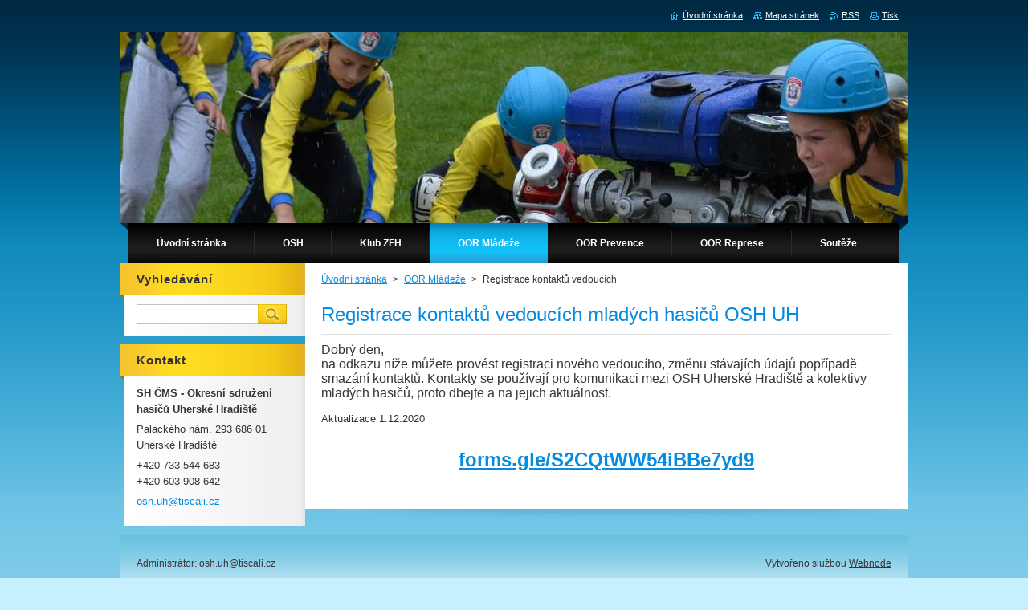

--- FILE ---
content_type: text/html; charset=UTF-8
request_url: https://www.osh-uh.net/oorm/registrace-kontaktu-vedoucich/
body_size: 6127
content:
<!--[if lte IE 9]><!DOCTYPE HTML PUBLIC "-//W3C//DTD HTML 4.01 Transitional//EN" "https://www.w3.org/TR/html4/loose.dtd"><![endif]-->
<!DOCTYPE html>
<!--[if IE]><html class="ie" lang="cs"><![endif]-->
<!--[if gt IE 9]><!--> 
<html lang="cs">
<!--<![endif]-->
    <head>
        <!--[if lt IE 8]><meta http-equiv="X-UA-Compatible" content="IE=EmulateIE7"><![endif]--><!--[if IE 8]><meta http-equiv="X-UA-Compatible" content="IE=EmulateIE8"><![endif]--><!--[if IE 9]><meta http-equiv="X-UA-Compatible" content="IE=EmulateIE9"><![endif]-->
        <base href="https://www.osh-uh.net/">
  <meta charset="utf-8">
  <meta name="description" content="">
  <meta name="keywords" content="">
  <meta name="generator" content="Webnode">
  <meta name="apple-mobile-web-app-capable" content="yes">
  <meta name="apple-mobile-web-app-status-bar-style" content="black">
  <meta name="format-detection" content="telephone=no">
    <link rel="icon" type="image/svg+xml" href="/favicon.svg" sizes="any">  <link rel="icon" type="image/svg+xml" href="/favicon16.svg" sizes="16x16">  <link rel="icon" href="/favicon.ico"><link rel="canonical" href="https://www.osh-uh.net/oorm/registrace-kontaktu-vedoucich/">
<script type="text/javascript">(function(i,s,o,g,r,a,m){i['GoogleAnalyticsObject']=r;i[r]=i[r]||function(){
			(i[r].q=i[r].q||[]).push(arguments)},i[r].l=1*new Date();a=s.createElement(o),
			m=s.getElementsByTagName(o)[0];a.async=1;a.src=g;m.parentNode.insertBefore(a,m)
			})(window,document,'script','//www.google-analytics.com/analytics.js','ga');ga('create', 'UA-797705-6', 'auto',{"name":"wnd_header"});ga('wnd_header.set', 'dimension1', 'W1');ga('wnd_header.set', 'anonymizeIp', true);ga('wnd_header.send', 'pageview');var pageTrackerAllTrackEvent=function(category,action,opt_label,opt_value){ga('send', 'event', category, action, opt_label, opt_value)};</script>
  <link rel="alternate" type="application/rss+xml" href="https://osh-uh.net/rss/all.xml" title="">
<!--[if lte IE 9]><style type="text/css">.cke_skin_webnode iframe {vertical-align: baseline !important;}</style><![endif]-->
        <title>Registrace kontaktů vedoucích :: OSH UH</title>
        <meta name="robots" content="index, follow">
        <meta name="googlebot" content="index, follow">
        <link href="https://d11bh4d8fhuq47.cloudfront.net/_system/skins/v9/50000925/css/style.css" rel="stylesheet" type="text/css" media="screen,projection,handheld,tv">
        <link href="https://d11bh4d8fhuq47.cloudfront.net/_system/skins/v9/50000925/css/print.css" rel="stylesheet" type="text/css" media="print">
        <script type="text/javascript" src="https://d11bh4d8fhuq47.cloudfront.net/_system/skins/v9/50000925/js/functions.js"></script>
        <!--[if IE]>
            <script type="text/javascript" src="https://d11bh4d8fhuq47.cloudfront.net/_system/skins/v9/50000925/js/functions-ie.js"></script>
        <![endif]-->
    
				<script type="text/javascript">
				/* <![CDATA[ */
					
					if (typeof(RS_CFG) == 'undefined') RS_CFG = new Array();
					RS_CFG['staticServers'] = new Array('https://d11bh4d8fhuq47.cloudfront.net/');
					RS_CFG['skinServers'] = new Array('https://d11bh4d8fhuq47.cloudfront.net/');
					RS_CFG['filesPath'] = 'https://www.osh-uh.net/_files/';
					RS_CFG['filesAWSS3Path'] = 'https://9774117eb4.clvaw-cdnwnd.com/9c41044074fc67d4c9bf1835a15431be/';
					RS_CFG['lbClose'] = 'Zavřít';
					RS_CFG['skin'] = 'default';
					if (!RS_CFG['labels']) RS_CFG['labels'] = new Array();
					RS_CFG['systemName'] = 'Webnode';
						
					RS_CFG['responsiveLayout'] = 0;
					RS_CFG['mobileDevice'] = 0;
					RS_CFG['labels']['copyPasteSource'] = 'Více zde:';
					
				/* ]]> */
				</script><script type="text/javascript" src="https://d11bh4d8fhuq47.cloudfront.net/_system/client/js/compressed/frontend.package.1-3-108.js?ph=9774117eb4"></script><style type="text/css">#content .diskuze label.postTextLabel {display: inherit !important;}</style></head>
    <body>
    <div id="siteBg">
        <div id="site">
            
            <!-- HEADER -->
            <div id="header">
                <div class="illustration">
                    <div id="logozone">
                        <div id="logo"><a href="home/" title="Přejít na úvodní stránku."><span id="rbcSystemIdentifierLogo" style="visibility: hidden;">OSH UH</span></a></div>                        <p id="moto"><span id="rbcCompanySlogan" class="rbcNoStyleSpan"></span></p>
                    </div>
                    <img src="https://9774117eb4.clvaw-cdnwnd.com/9c41044074fc67d4c9bf1835a15431be/200001153-8f0378f039/Foto_mikovice.jpg?ph=9774117eb4" width="1296" height="238" alt="">                </div>
            </div>
            <!-- /HEADER -->

            <div class="cleaner"><!-- / --></div>

            <!-- MENU -->
            <script type="text/javascript">
            /* <![CDATA[ */
                RubicusFrontendIns.addAbsoluteHeaderBlockId('menuzone');
            /* ]]> */
            </script>

            


      <div id="menuzone">


		<ul class="menu">
	<li class="first">
  
      <a href="/home/">
    
      <span>Úvodní stránka</span>
      
  </a>
  
  </li>
	<li>
  
      <a href="/osh/">
    
      <span>OSH</span>
      
  </a>
  
  
	<ul class="level1">
		<li class="first">
  
      <a href="/kancelar-osh/informace-osh-ke-stazeni/">
    
      <span>Informace OSH a dokumenty ke stažení</span>
      
  </a>
  
  </li>
		<li>
  
      <a href="/kancelar-osh/">
    
      <span>Kancelář OSH</span>
      
  </a>
  
  </li>
		<li>
  
      <a href="/organy-osh/vykonny-vybor/">
    
      <span>Výkonný výbor</span>
      
  </a>
  
  
		<ul class="level2">
			<li class="first">
  
      <a href="/organy-osh/vykonny-vybor/seznam-clenu/">
    
      <span>Usnesení VV OSH</span>
      
  </a>
  
  </li>
			<li class="last">
  
      <a href="/organy-osh/vykonny-vybor/plan-prace/">
    
      <span>Plán práce VV</span>
      
  </a>
  
  </li>
		</ul>
		</li>
		<li>
  
      <a href="/organy-osh/revizni-rada/">
    
      <span>Revizní rada</span>
      
  </a>
  
  
		<ul class="level2">
			<li class="first last">
  
      <a href="/organy-osh/revizni-rada/seznam-clenu-oorr/">
    
      <span>Akce VV OSH</span>
      
  </a>
  
  </li>
		</ul>
		</li>
		<li>
  
      <a href="/historie-pozarni-ochrany2/">
    
      <span>Historie požární ochrany</span>
      
  </a>
  
  </li>
		<li>
  
      <a href="/predsedove-a-starosta-uh/">
    
      <span>Předsedové a starosta UH</span>
      
  </a>
  
  </li>
		<li>
  
      <a href="/poslani-osh-uh/">
    
      <span>Poslaní OSH UH</span>
      
  </a>
  
  </li>
		<li>
  
      <a href="/sh-cms/">
    
      <span>SH ČMS</span>
      
  </a>
  
  </li>
		<li>
  
      <a href="/cesko-slovenska-spoluprace/">
    
      <span>Česko-Slovenská spolupráce</span>
      
  </a>
  
  </li>
		<li>
  
      <a href="/historie-a-soucastnost-osh-uh/">
    
      <span>Historie a součastnost OSH UH</span>
      
  </a>
  
  </li>
		<li>
  
      <a href="/okrsky-osh-uh/">
    
      <span>Okrsky OSH UH</span>
      
  </a>
  
  </li>
		<li>
  
      <a href="/historie-mladych-hasicu-a-dorostu/">
    
      <span>Historie mladých hasičů a dorostu</span>
      
  </a>
  
  </li>
		<li>
  
      <a href="/zaslouzily-hasici/">
    
      <span>Zasloužilý hasiči</span>
      
  </a>
  
  </li>
		<li>
  
      <a href="/klub-zfh-pri-oshuh/">
    
      <span>Klub ZFH při OSHUH</span>
      
  </a>
  
  </li>
		<li>
  
      <a href="/okresni-odborne-rady/">
    
      <span>Okresní Odborné Rady</span>
      
  </a>
  
  </li>
		<li>
  
      <a href="/sdh-a-clenska-zakladna-osh-uh/">
    
      <span>SDH a členská základna OSH UH</span>
      
  </a>
  
  </li>
		<li>
  
      <a href="/poradani-soutezi-a-akci-osh-uh/">
    
      <span>Pořádání soutěží OSH UH</span>
      
  </a>
  
  </li>
		<li class="last">
  
      <a href="/vyznamne-akce-v-okr-uherske-hradiste/">
    
      <span>Významné akce v okr. Uherské Hradiště</span>
      
  </a>
  
  </li>
	</ul>
	</li>
	<li>
  
      <a href="/klub-zfh/">
    
      <span>Klub ZFH</span>
      
  </a>
  
  
	<ul class="level1">
		<li class="first">
  
      <a href="/klub-zfh/stanovy-klubu/">
    
      <span>Stanovy klubu</span>
      
  </a>
  
  </li>
		<li>
  
      <a href="/klub-zfh/predsednictvo/">
    
      <span>Předsednictvo</span>
      
  </a>
  
  </li>
		<li>
  
      <a href="/klub-zfh/seznam-clenu-klubu/">
    
      <span>Seznam členů klubu</span>
      
  </a>
  
  </li>
		<li>
  
      <a href="/klub-zfh/seznam-zh/">
    
      <span>Seznam ZH</span>
      
  </a>
  
  </li>
		<li class="last">
  
      <a href="/klub-zfh/akce-klubu/">
    
      <span>Akce klubu</span>
      
  </a>
  
  </li>
	</ul>
	</li>
	<li class="open selected">
  
      <a href="/oorm/">
    
      <span>OOR Mládeže</span>
      
  </a>
  
  
	<ul class="level1">
		<li class="first">
  
      <a href="/organy-osh/rada-mladeze/seznam-clenu-oorm/">
    
      <span>Seznam členů</span>
      
  </a>
  
  </li>
		<li>
  
      <a href="/oorm/plan-prace/">
    
      <span>Plán práce</span>
      
  </a>
  
  </li>
		<li>
  
      <a href="/oorm/rozhodci-mh-dorost/">
    
      <span>Rozhodčí MH + dorost</span>
      
  </a>
  
  </li>
		<li>
  
      <a href="/mladez/odznaky-odbornosti/">
    
      <span>Odznaky odbornosti</span>
      
  </a>
  
  </li>
		<li>
  
      <a href="/oorm/informace-oorm/">
    
      <span>Informace OORM</span>
      
  </a>
  
  </li>
		<li class="selected activeSelected">
  
      <a href="/oorm/registrace-kontaktu-vedoucich/">
    
      <span>Registrace kontaktů vedoucích</span>
      
  </a>
  
  </li>
		<li class="last">
  
      <a href="/oorm/dokumenty-ke-stazeni/">
    
      <span>Dokumenty ke stažení</span>
      
  </a>
  
  </li>
	</ul>
	</li>
	<li>
  
      <a href="/prevence/">
    
      <span>OOR Prevence</span>
      
  </a>
  
  
	<ul class="level1">
		<li class="first">
  
      <a href="/organy-osh/rada-prevence/seznam-clenu-oorp/">
    
      <span>Seznam členů</span>
      
  </a>
  
  </li>
		<li>
  
      <a href="/organy-osh/rada-prevence/plan-prace-oorp/">
    
      <span>Plán práce</span>
      
  </a>
  
  </li>
		<li>
  
      <a href="/prevence/odznak-preventista/">
    
      <span>Odznak Preventista</span>
      
  </a>
  
  </li>
		<li>
  
      <a href="/prevence/po-ocima-deti/">
    
      <span>PO očima dětí</span>
      
  </a>
  
  </li>
		<li>
  
      <a href="/prevence/informace-oorp/">
    
      <span>Informace OORP</span>
      
  </a>
  
  </li>
		<li class="last">
  
      <a href="/prevence/dokumenty-ke-stazeni/">
    
      <span>Dokumenty</span>
      
  </a>
  
  </li>
	</ul>
	</li>
	<li>
  
      <a href="/velitele/">
    
      <span>OOR Represe</span>
      
  </a>
  
  
	<ul class="level1">
		<li class="first">
  
      <a href="/organy-osh/seznam-clenu-oorv/">
    
      <span>Seznam členů</span>
      
  </a>
  
  </li>
		<li>
  
      <a href="/velitele/plan-prace/">
    
      <span>Plán práce</span>
      
  </a>
  
  </li>
		<li>
  
      <a href="/velitele/rozhodci-ps/">
    
      <span>Rozhodčí Ps</span>
      
  </a>
  
  </li>
		<li>
  
      <a href="/velitele/informace-oorv/">
    
      <span>Informace OORR</span>
      
  </a>
  
  </li>
		<li class="last">
  
      <a href="/velitele/dokumenty-ke-stazeni/">
    
      <span>Dokumenty ke stažení</span>
      
  </a>
  
  </li>
	</ul>
	</li>
	<li class="last">
  
      <a href="/souteze/">
    
      <span>Soutěže</span>
      
  </a>
  
  
	<ul class="level1">
		<li class="first">
  
      <a href="/souteze/krajske-kolo-mh-dorost/">
    
      <span>Krajské kolo MH + dorost</span>
      
  </a>
  
  </li>
		<li>
  
      <a href="/souteze/mladez/velka-cena-mh/propozice-vc-mh/">
    
      <span>Propozice VC MH</span>
      
  </a>
  
  </li>
		<li>
  
      <a href="/souteze/mladez/velka-cena-mh/vysledky/">
    
      <span>Výsledky VC MH</span>
      
  </a>
  
  </li>
		<li>
  
      <a href="/souteze/mladez/postupove-souteze/vysledky/">
    
      <span>Výsledky hry Plamen a dorostu</span>
      
  </a>
  
  </li>
		<li>
  
      <a href="/souteze/pozarni-sport/velka-cena/propozice-vc/">
    
      <span>Propozice VC PS</span>
      
  </a>
  
  </li>
		<li>
  
      <a href="/souteze/pozarni-sport/velka-cena/vysledky/">
    
      <span>Výsledky VC PS</span>
      
  </a>
  
  </li>
		<li>
  
      <a href="/souteze/pozarni-sport/postupove-souteze/oz/">
    
      <span>OZ postupové PS</span>
      
  </a>
  
  </li>
		<li>
  
      <a href="/souteze/pozarni-sport/postupove-souteze/vysledky/">
    
      <span>Výsledky postupové PS</span>
      
  </a>
  
  </li>
		<li>
  
      <a href="/souteze/prebor-jednotlivcu/">
    
      <span>Přebor jednotlivců</span>
      
  </a>
  
  </li>
		<li>
  
      <a href="/souteze/60m-prekazek/">
    
      <span>60m překážek</span>
      
  </a>
  
  </li>
		<li class="last">
  
      <a href="/souteze/zhvb/">
    
      <span>ZHVB</span>
      
  </a>
  
  </li>
	</ul>
	</li>
</ul>

      </div>

					
            <!-- /MENU -->

            <div class="cleaner"><!-- / --></div>

            <!-- MAIN -->
            <div id="mainWide">
                <div id="mainContent">

                    <!-- CONTENT -->
                    <div id="contentBg">
                    <div id="content">

                        <!-- NAVIGATOR -->
                        <div id="pageNavigator" class="rbcContentBlock">        <div id="navizone" class="navigator">                       <a class="navFirstPage" href="/home/">Úvodní stránka</a>      <span><span> &gt; </span></span>          <a href="/oorm/">OOR Mládeže</a>      <span><span> &gt; </span></span>          <span id="navCurrentPage">Registrace kontaktů vedoucích</span>               </div>              <div class="cleaner"><!-- / --></div>        </div>                        <!-- /NAVIGATOR -->

                        <div class="cleaner"><!-- / --></div>

                        

      <div class="box wsw">
          <div class="boxContentBorder"><div class="boxContent">

		<h1><span style="display: none;">&nbsp;</span>Registrace kontaktů vedoucích mladých hasičů OSH UH</h1>
<div>
	<span style="font-size:16px;">Dobrý den,</span></div>
<div>
	<span style="font-size:16px;">na odkazu níže můžete provést registraci nového vedoucího, změnu stávajích údajů popřípadě smazání kontaktů. Kontakty se používají pro komunikaci mezi OSH Uherské Hradiště a kolektivy mladých hasičů, proto dbejte a na jejich aktuálnost.</span></div>
<div>
	&nbsp;</div>
<div>
	Aktualizace 1.12.2020</div>
<div>
	&nbsp;</div>
<div>
	&nbsp;</div>
<div style="text-align: center;">
	<strong><span style="font-size:24px;"><a href="https://forms.gle/S2CQtWW54iBBe7yd9" target="_blank">forms.gle/S2CQtWW54iBBe7yd9</a></span></strong></div>

                       
          </div></div>
        </div>
      
        <div class="cleaner"><!-- / --></div>

		
                    </div>
                    </div>
                    <!-- /CONTENT -->

                    <!-- SIDEBAR -->
                    <div id="sidebar">
                        <div id="sidebarContent">

                            <!-- SEARCH -->
                            

		  <div class="box ">
        <div class="boxTitle"><h2>Vyhledávání</h2></div>
        <div class="boxContentBorder"><div class="boxContent">

		<form action="/search/" method="get" id="fulltextSearch">
        
        <input type="text" name="text" id="fulltextSearchText">
        <input id="fulltextSearchButton" type="image" src="https://d11bh4d8fhuq47.cloudfront.net/_system/skins/v9/50000925/img/search.jpg" title="Hledat">
        <div class="cleaner"><!-- / --></div> 

		</form>

       </div></div>
      </div>

		                            <!-- /SEARCH -->

                            <div class="cleaner"><!-- / --></div>

                            
                            
                            <div class="cleaner"><!-- / --></div>

                            <!-- CONTACT -->
                            

      <div class="box contact">
        <div class="boxTitle"><h2>Kontakt</h2></div>
        <div class="boxContentBorder"><div class="boxContent">
          
		

      <p><strong>SH ČMS - Okresní sdružení hasičů Uherské Hradiště</strong></p>
      
      
      <p class="address">Palackého nám. 293 686 01 Uherské Hradiště</p>

	            
      
      
      <p class="phone">+420 733 544 683<br />
+420 603 908 642</p>

	
      
	
	    <p class="email"><a href="&#109;&#97;&#105;&#108;&#116;&#111;:&#111;&#115;&#104;&#46;&#117;&#104;&#64;&#116;&#105;&#115;&#99;&#97;&#108;&#105;&#46;&#99;&#122;"><span id="rbcContactEmail">&#111;&#115;&#104;&#46;&#117;&#104;&#64;&#116;&#105;&#115;&#99;&#97;&#108;&#105;&#46;&#99;&#122;</span></a></p>

	           

		
                   
        </div></div>
      </div> 

					
                            <!-- /CONTACT -->

                        </div>
                    </div>
                    <!-- /SIDEBAR -->

                    <hr class="cleaner">

                </div><!-- mainContent -->

            </div>
            <!-- MAIN -->        
            
            <!-- FOOTER -->
            <div id="footer">
                <div id="footerContent">
                    <div id="footerLeft">
                        <span id="rbcFooterText" class="rbcNoStyleSpan">Administrátor: osh.uh@tiscali.cz</span>                    </div>
                    <div id="footerRight">
                        <span class="rbcSignatureText">Vytvořeno službou <a href="https://www.webnode.cz?utm_source=brand&amp;utm_medium=footer&amp;utm_campaign=premium" rel="nofollow" >Webnode</a></span>                    </div>
                </div>
            </div>
            <!-- /FOOTER -->

            <table id="links"><tr><td>
                <!-- LANG -->
                <div id="lang">
                    <div id="languageSelect"></div>			
                </div>
                <!-- /LANG -->
            </td><td>
                <!-- LINKS -->
                <div id="link">
                    <span class="homepage"><a href="home/" title="Přejít na úvodní stránku.">Úvodní stránka</a></span>
                    <span class="sitemap"><a href="/sitemap/" title="Přejít na mapu stránek.">Mapa stránek</a></span>
                    <span class="rss"><a href="/rss/" title="RSS kanály">RSS</a></span>
                    <span class="print"><a href="#" onclick="window.print(); return false;" title="Vytisknout stránku">Tisk</a></span>
                </div>
                <!-- /LINKS -->
            </td></tr></table>

        </div>
        <div class="cleaner"><!-- / --></div>
    </div>

    <script src="https://d11bh4d8fhuq47.cloudfront.net/_system/skins/v9/50000925/js/Menu.js" type="text/javascript"></script>

    <script type="text/javascript">
    /* <![CDATA[ */

        build_menu();

    /* ]]> */
    </script>

    <script type="text/javascript">
    /* <![CDATA[ */

        RubicusFrontendIns.addObserver
	({
            onContentChange: function ()
            {
                build_menu();
                setContentSize();
            },

            onStartSlideshow: function()
            {
                $('slideshowControl').innerHTML	= '<span>Pozastavit prezentaci<'+'/span>';
		$('slideshowControl').title = 'Pozastavit automatické procházení obrázků';
		$('slideshowControl').onclick = RubicusFrontendIns.stopSlideshow.bind(RubicusFrontendIns);
            },

            onStopSlideshow: function()
            {
                $('slideshowControl').innerHTML	= '<span>Spustit prezentaci<'+'/span>';
		$('slideshowControl').title = 'Spustit automatické procházení obrázků';
		$('slideshowControl').onclick = RubicusFrontendIns.startSlideshow.bind(RubicusFrontendIns);
            },

            onShowImage: function()
            {
                if (RubicusFrontendIns.isSlideshowMode())
		{
                    $('slideshowControl').innerHTML = '<span>Pozastavit prezentaci<'+'/span>';
                    $('slideshowControl').title	= 'Pozastavit automatické procházení obrázků';
                    $('slideshowControl').onclick = RubicusFrontendIns.stopSlideshow.bind(RubicusFrontendIns);
		}
                setContentSize();
            }
	});

        if (!$('detailScript'))
        {
            window.onload = setContentSize;
        }
        document.body.onresize = setContentSize;
        window.onresize = setContentSize;

        RubicusFrontendIns.addFileToPreload('https://d11bh4d8fhuq47.cloudfront.net/_system/skins/v9/50000925/img/loading.gif');

        RubicusFrontendIns.addFileToPreload('https://d11bh4d8fhuq47.cloudfront.net/_system/skins/v9/50000925/img/menu_hover.jpg');
        RubicusFrontendIns.addFileToPreload('https://d11bh4d8fhuq47.cloudfront.net/_system/skins/v9/50000925/img/submenu_bg.jpg');

    /* ]]> */
    </script>

  <div id="rbcFooterHtml"></div><script type="text/javascript">var keenTrackerCmsTrackEvent=function(id){if(typeof _jsTracker=="undefined" || !_jsTracker){return false;};try{var name=_keenEvents[id];var keenEvent={user:{u:_keenData.u,p:_keenData.p,lc:_keenData.lc,t:_keenData.t},action:{identifier:id,name:name,category:'cms',platform:'WND1',version:'2.1.157'},browser:{url:location.href,ua:navigator.userAgent,referer_url:document.referrer,resolution:screen.width+'x'+screen.height,ip:'92.62.122.37'}};_jsTracker.jsonpSubmit('PROD',keenEvent,function(err,res){});}catch(err){console.log(err)};};</script></body>
</html>

